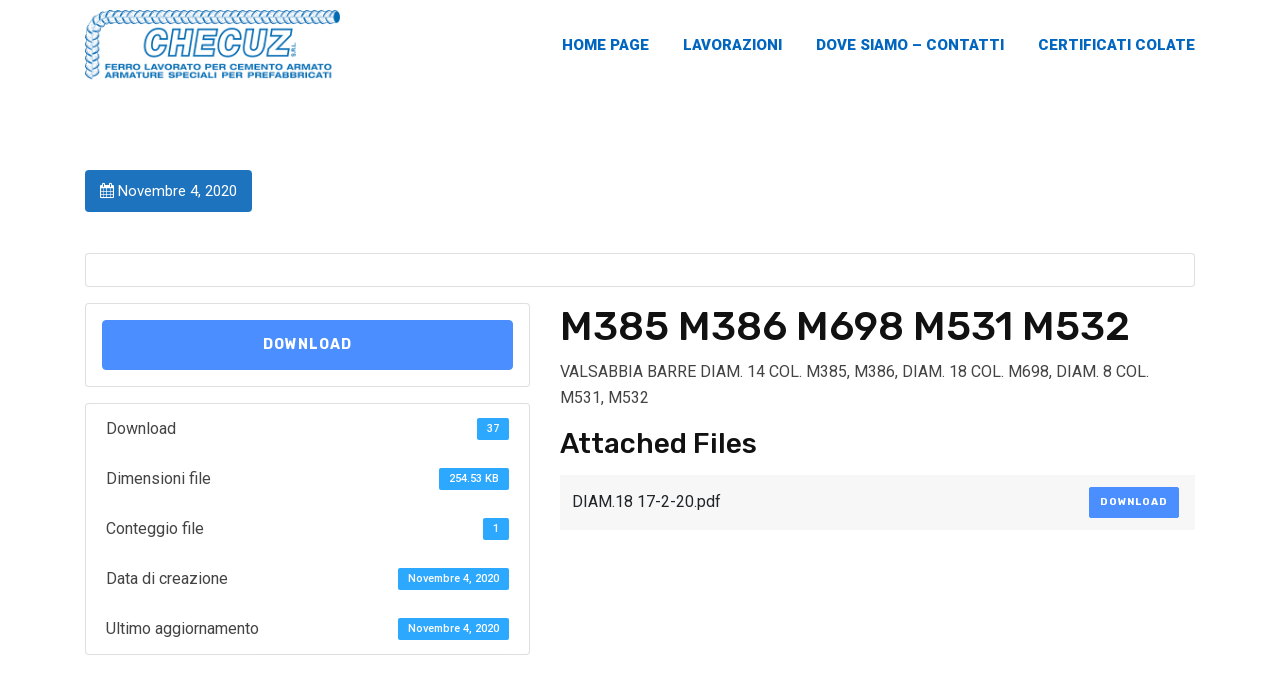

--- FILE ---
content_type: application/javascript
request_url: https://www.checuz.it/wp-content/themes/koncrete/assets/js/main.js?ver=1.5.3
body_size: 19708
content:
"use strict";

(function ($) {


  var calculateWpAdminHeight = function () {
    var wpadminbar = $('#wpadminbar');
    var wpadminbarHeight = 0;
    if (wpadminbar) {
      wpadminbarHeight = wpadminbar.outerHeight();
    }
    return wpadminbarHeight;
  }
  var calculateMeanMenuHeight = function () {
    var meanMenu = $('.mean-bar');
    var meanHeight = 0;
    if (meanMenu) {
      meanHeight = meanMenu.outerHeight();
    }
    return meanHeight ? meanHeight : 0;
  }
  var calculateMenuHeight = function () {
    var headerMenu = $('.header-menu-area');
    var menuHeight = 0;
    if (headerMenu) {
      menuHeight = headerMenu.outerHeight();
    }
    return menuHeight ? menuHeight : 0;
  }

  var calculateExtraOffset = function () {
    var extraOffset = 0;
    if ( $('body').hasClass('has-sticky-menu')) {
      var meanMenuHeight = calculateMeanMenuHeight();
      var menuHeight  = calculateMenuHeight();
      extraOffset = meanMenuHeight ? meanMenuHeight : menuHeight;
    }
    return extraOffset;
  }
  
  function rdtheme_wc_scripts($){
    /* Shop change view */
    $('#shop-view-mode li a').on('click',function(){
      $('body').removeClass('product-grid-view product-list-view');

      if ( $(this).closest('li').hasClass('list-view-nav')) {
        $('body').addClass('product-list-view');
        Cookies.set('shopview', 'list');
      }
      else{
        $('body').addClass('product-grid-view');
        Cookies.remove('shopview');
      }
      return false;
    });
  }



  /*-------------------------------------
  ## Section background image
  -------------------------------------*/
  function imageFunction() {
    $('[data-bg-image]').each(function () {
      var img = $(this).data('bg-image');
      $(this).css({
        backgroundImage: 'url(' + img + ')',
      });
    });
  }

  /*-------------------------------------
  ## margin-top for html
  -------------------------------------*/
  var koncreteHtmlMarginTop = {
    init: function () {
      this.calculateMeanMenuHeight();
      this.calculateWpAdminHeight()
      this.calculateBiggerValueForMarginTop()
      this.assignMarginValueToHtml();
    },
    calculateMeanMenuHeight: function () {
      var meanMenu = $('.mean-bar');
      var meanHeight = 0;
      if (meanMenu) {
        meanHeight = meanMenu.outerHeight();
      }
      this.meanMenuHeight = meanHeight ? meanHeight : 0;
    },
    calculateWpAdminHeight: function () {
      var wpadminbar = $('#wpadminbar');
      var wpadminbarHeight = 0;
      if (wpadminbar) {
        wpadminbarHeight = wpadminbar.outerHeight();
      }
      this.wpadminbarHeight = wpadminbarHeight ? wpadminbarHeight : 0; // in case of undefined or null handling
    },
    calculateBiggerValueForMarginTop: function () {
      this.maxMarginTop = Math.max(this.meanMenuHeight, this.wpadminbarHeight)
    },
    assignMarginValueToHtml: function () {
      var html = $('html');
      html.css({
          marginTop: this.maxMarginTop
      });
    }
  }



  function onReadyScripts() {
    /*-------------------------------------
    ## isotope initialization
    -------------------------------------*/
    $('.isotope-wrap').each( function (){
      var $container = $(this);
      var $isotope = $container.find('.featuredContainer').imagesLoaded(function() {
        $isotope.isotope({
          filter: '*',
          animationOptions: {
            duration: 750,
            easing: 'linear',
            queue: false
          }
        });
      });
      $container.find('.isotope-classes-tab').on('click', 'a', function () {
        var $this = $(this);
        $this.parent('.isotope-classes-tab').find('a').removeClass('current');
        $this.addClass('current');
        var selector = $this.attr('data-filter');
        $isotope.isotope({
          filter: selector,
          animationOptions: {
            duration: 750,
            easing: 'linear',
            queue: false
          }
        });
        return false;
      });
    });

    /*-------------------------------------
    ## Carousel slider initiation
    -------------------------------------*/
    $('.rc-carousel').each(function() {
      var carousel = $(this),
      loop = carousel.data('loop'),
      Canimate = carousel.data('animate'),
      items = carousel.data('items'),
      margin = carousel.data('margin'),
      stagePadding = carousel.data('stage-padding'),
      autoplay = carousel.data('autoplay'),
      autoplayTimeout = carousel.data('autoplay-timeout'),
      smartSpeed = carousel.data('smart-speed'),
      dots = carousel.data('dots'),
      nav = carousel.data('nav'),
      navSpeed = carousel.data('nav-speed'),
      rXsmall = carousel.data('r-x-small'),
      rXsmallNav = carousel.data('r-x-small-nav'),
      rXsmallDots = carousel.data('r-x-small-dots'),
      rXmedium = carousel.data('r-x-medium'),
      rXmediumNav = carousel.data('r-x-medium-nav'),
      rXmediumDots = carousel.data('r-x-medium-dots'),
      rSmall = carousel.data('r-small'),
      rSmallNav = carousel.data('r-small-nav'),
      rSmallDots = carousel.data('r-small-dots'),
      rMedium = carousel.data('r-medium'),
      rMediumNav = carousel.data('r-medium-nav'),
      rMediumDots = carousel.data('r-medium-dots'),
      rLarge = carousel.data('r-large'),
      rLargeNav = carousel.data('r-large-nav'),
      rLargeDots = carousel.data('r-large-dots'),
      center = carousel.data('center'),
      custom_nav = carousel.data('custom-nav') || '',
      rtl = localizedObj.is_rtl;


      carousel.owlCarousel({
        loop: (loop ? true : false),
        rtl: rtl ? true : false,
        animateOut: Canimate,
        items: (items ? items : 4),
        lazyLoad: true,
        margin: (margin ? margin : 0),
        autoplay: (autoplay ? true : false),
        autoplayTimeout: (autoplayTimeout ? autoplayTimeout : 1000),
        smartSpeed: (smartSpeed ? smartSpeed : 250),
        dots: (dots ? true : false),
        nav: (nav ? true : false),
        navText: ['<i class="fa fa-angle-left" aria-hidden="true"></i>', '<i class="fa fa-angle-right" aria-hidden="true"></i>'],
        navSpeed: (navSpeed ? true : false),
        center: (center ? true : false),
        responsiveClass: true,
        responsive: {
          0: {
            items: (rXsmall ? rXsmall : 1),
            nav: (rXsmallNav ? true : false),
            dots: (rXsmallDots ? true : false)
          },
          576: {
            items: (rXmedium ? rXmedium : 2),
            nav: (rXmediumNav ? true : false),
            dots: (rXmediumDots ? true : false)
          },
          768: {
            items: (rSmall ? rSmall : 3),
            nav: (rSmallNav ? true : false),
            dots: (rSmallDots ? true : false)
          },
          992: {
            items: (rMedium ? rMedium : 4),
            nav: (rMediumNav ? true : false),
            dots: (rMediumDots ? true : false)
          },
          1200: {
            items: (rLarge ? rLarge : 5),
            nav: (rLargeNav ? true : false),
            dots: (rLargeDots ? true : false)
          }
        }
      });
      var owl = carousel.data('owlCarousel');


      if (custom_nav) {
        var nav = $(custom_nav),
        nav_next = $('.rt-next', nav),
        nav_prev = $('.rt-prev', nav);

        nav_next.on('click', function(e) {
          e.preventDefault();
          owl.next();
          return false;
        });

        nav_prev.on('click', function(e) {
          e.preventDefault();
          owl.prev();
          return false;
        });
      }
    });

    /*-------------------------------------
    ## Accordion
    -------------------------------------*/
    var accordion = $('#accordion');
    accordion.on('show.bs.collapse', function (e) {
     $(e.target).prev('.panel-heading').addClass('active');
   }).on('hide.bs.collapse', function (e) {
     $(e.target).prev('.panel-heading').removeClass('active');
   });

   $('.panel-heading a', accordion).on('click',function(e){
     if($(this).parents('.panel').children('.panel-collapse').hasClass('show')){
       e.preventDefault();
       e.stopPropagation();
     }
   });




     //
     /*-------------------------------------
     ## for accordion widget
     -------------------------------------*/

     $('.rt-accordion').each(function () {
      var id = $(this).data('id');
      accordion = $('#'+id);
      accordion.on('show.bs.collapse', function (e) {
        $(e.target).prev('.panel-heading').addClass('active');
      }).on('hide.bs.collapse', function (e) {
        $(e.target).prev('.panel-heading').removeClass('active');
      });
    })



     /*-------------------------------------
     ## for making image background
     -------------------------------------*/
     imageFunction();



    /*-------------------------------------
    ## On Scroll function call if body
    ## has has-sticky-menu class
    -------------------------------------*/
    function stickInParent() {
      var offsetTop = calculateWpAdminHeight();
      $(".header-menu-area").stick_in_parent({
        parent: 'body',
        sticky_class: 'is-menu-stuck',
        offset_top:  offsetTop,
      });
    }

    if ($('body').hasClass('has-sticky-menu')) {
      stickInParent();
    }

    /***************************************
    ## jquery Scollup activation code
    ***************************************/
    if (parseInt(localizedObj.hasBackToTopArrow)) {
      $.scrollUp({
        scrollText  : '<i class="fa fa-angle-up"></i>',
        easingType  : 'linear',
        scrollSpeed : 900,
        animation   : 'fade'
      });
    }


    /*-------------------------------------
    ## search box click toggle
    -------------------------------------*/
    /*-------------------------------------
    ## search box click toggle
    -------------------------------------*/
    $('.top-search-form').each(function(index, el) {
      function toggleSearchInput (el) {
        $(el)
          .find('input.search-input')
          .animate({
            width: ["toggle", "swing"],
            height: ["toggle", "swing"],
            opacity: "toggle"
          }, 300, "linear")
      }

      $(el).find('.search-button').on('click', function (event) {
        event.preventDefault();
        event.stopPropagation()
        toggleSearchInput(el)
        $(el).find('a.search-close').toggle(100);
      })

      $(el).find('.search-close').on('click', function (event) {
        event.preventDefault();
        event.stopPropagation()
        toggleSearchInput(el);
        $(el).find('a.search-close').hide(100);
      })

    });




    /*-------------------------------------
    ## Counter
    -------------------------------------*/
    var counterContainer = $('.counter');
    counterContainer.each(function(index, el) {
      var counter_delay = $( el ).data( 'delay' ) || 50;
      var counter_time = $( el ).data( 'time' ) || 5000;
      var counter_option = {
        delay: counter_delay,
        time: counter_time
      }
      $( el ).counterUp(counter_option);

    });

    /*-------------------------------------
    ## makebg
    -------------------------------------*/
    $('[data-make-bg]').each(function (e) {
      var img = $(this).data('make-bg');
      $(this).css({
        'background-image': 'url(' + img + ')',
        'background-repeat'   : 'no-repeat',
        'background-position' : 'center',
        'background-size'     : 'cover',

      })
    });

    /*-------------------------------------
    MeanMenu activation code
    --------------------------------------*/
    $('.main-navigation').meanmenu({
      siteLogo: localizedObj.siteLogo,
      appendHtml: localizedObj.appendHtml,
      meanScreenWidth: localizedObj.meanWidth,
      meanRevealPosition: localizedObj.is_rtl ? "left" : "right",
    });

    /*-------------------------------------
    ## popup youtube video
    -------------------------------------*/
    var yPopup = $(".popup-youtube");
    if (yPopup.length) {
      yPopup.magnificPopup({
        disableOn: 700,
        type: 'iframe',
        mainClass: 'mfp-fade',
        removalDelay: 160,
        preloader: false,
        fixedContentPos: false
      });
    }

    /*-------------------------------------
    ## only invocation
    -------------------------------------*/
    koncreteHtmlMarginTop.init();
    $(window).on('resize', function () {
      koncreteHtmlMarginTop.init()
    });

    /*-------------------------------------
    ## shop grid initialization
    -------------------------------------*/
    rdtheme_wc_scripts($);


  } // end onReadyScripts function ended



  function onLoadScripts() {

    $('#preloader').fadeOut('slow', function () {
      $(this).remove();
    });


    var extraOffset = calculateExtraOffset();
    if ( window.elementorFrontend && elementorFrontend.hooks ) {
      elementorFrontend.hooks.addFilter( 'frontend/handlers/menu_anchor/scroll_top_distance', function( scrollTop ) {
        return scrollTop - extraOffset;
      } );
    }

    /**
     * activeHashMenu - for making menu link active in one page
     * 1. get all the anchor
     * 2. bind events for anchor click
     * 3. make clicked anchor active others inactive
     * 4. onscroll 
     * 
     */
    var activeHashMenu = {
      init: function () {
        this.initialValue();
        this.bindEvents();
        this.generateIds();
      },
      initialValue: function () {
        this.activeClass = 'current-hash-item';
        this.$menu       = $( '.main-navigation .menu' );
        this.$navItems        = this.$menu.find('a');
        this.ids         = [];
        var scrollItems = [];
        this.$navItems.each(function () {
          var attr = $(this).attr('href');
          var has_attr = typeof attr !== typeof undefined && attr !== false;
          var start_with_hash = has_attr && attr.startsWith('#') 
          if(start_with_hash) {
            var item = $($(attr));
            if (item.length && item.selector && item.selector.length > 2) {
              scrollItems.push(item);
            }
          }
        });
        this.$scrollItems = scrollItems;
      },
      generateIds: function () {
        var ids = [];
        var self = this;
        this.$navItems.each(function () {
          var hash = self.getHash($(this));
          if (hash) {
            ids.push(hash);
          }
        })
        this.ids = ids;
      },
      bindEvents: function () {
        self = this;
        this.$navItems.on('click', function () {
          self.classToggle($(this));
        })

        var lastId;
        var cur;
        if (this.$scrollItems.length) {
          $(window).scroll(function(){
             // Get container scroll position
             // why 175 is working here
             var fromTop = $(this).scrollTop() + 175;

             var scrollPositions = self.$scrollItems.map(function(eachElm){
               if ($(eachElm).offset().top < fromTop)
                 return eachElm;
             });
             // remove undefined item
             scrollPositions = scrollPositions.filter(function (item) {
              return item;
             })
             if (scrollPositions.length) {
              // last item from this array is our current position
               cur = scrollPositions[scrollPositions.length-1];
               var id = cur && cur.length ? cur[0].id : "";
               if (lastId !== id) {
                   lastId = id;
                  var current_item = self.$menu.find("[href=#"+id+"]");
                  self.classToggle(current_item);
               }                   
             }
          });
        }

      },
      getHash: function($link) {
        if ($link.attr('href')) {
          return $link.attr('href').split('#')[1];
        }
        else {
          return '';
        }
      },
      classToggle: function(elm) {
        if (this.hasPosition(elm)) {
          this.$menu.find('.' + this.activeClass).removeClass(this.activeClass);
          elm.closest('li').addClass(this.activeClass);
        }
      },
      hasPosition: function(elm) {
        var bool = false;
        var linkHref = this.getHash($(elm));
        if (!linkHref) {
          return false;
        }
        var target = $('#' + linkHref);
        return target ? true : false;
      },
    }
    activeHashMenu.init();


     /*-------------------------------------
     ## owl carousel (when initiate options using php)
     -------------------------------------*/

     if (typeof $.fn.owlCarousel == 'function') {
       $(".owl-custom-nav .owl-next").on('click', function () {
         $(this).closest('.owl-wrap').find('.owl-carousel').trigger('next.owl.carousel');
       });
       $(".owl-custom-nav .owl-prev").on('click', function () {
         $(this).closest('.owl-wrap').find('.owl-carousel').trigger('prev.owl.carousel');
       });
       $(".rt-owl-carousel").each(function () {
         var options = $(this).data('carousel-options');
         $(this).owlCarousel(options);
       });
     }

   /*-------------------------------------
    ## Blog masonry layout
    -------------------------------------*/
    if (typeof Isotope  !== "undefined") {
      setTimeout(function () {
        var $grid = $('.masonry-grid').isotope({
          itemSelector: '.masonry-grid-item',
        })
      }, 1200)
    }

    /**
     * Hover effect for service icon image change
     */
    function service_icon_hover_state(element) {
      $(element).hover(function() {
        $(this).find(".service-icon-image img:last").fadeToggle();
      });
    }
    service_icon_hover_state('.rtel-service-gallery2 .rtin-service-box');
    service_icon_hover_state('.rtel-service-gallery5 .rtin-service-box');
    service_icon_hover_state('.rtel-service-gallery7 .rtin-service-box');
    service_icon_hover_state('.service-box-layout4');
    service_icon_hover_state('.service-box-layout6');


    // just below line onLoadScripts fn ended
  }



  /*---------------------------------------------------------------
  ## loading all scripts after document ready
  ---------------------------------------------------------------*/

  $(document).ready(function () {
    onReadyScripts();
  })
  $(window).on('load', function () {
    onLoadScripts();
  })

  /*-------------------------------------
  ## elementor frontend hooks
  -------------------------------------*/
  $(window).on('elementor/frontend/init', function () {
    if (elementorFrontend.isEditMode()) {
      elementorFrontend.hooks.addAction('frontend/element_ready/widget', function () {
        onReadyScripts();
        onLoadScripts();
      });
    }
  });


  /*-------------------------------------
  ## for keeping same height widget
  -------------------------------------*/
  function sameHeight(selector) {
    var elements = $(selector);
    var max_height = 0;
    elements.each(function(index, el) {
      var height = $(el).height();
      if (height > max_height) {
        max_height = height;
      }
    });
    elements.height(max_height);

  }
  sameHeight('.currently-not-using');


  /*-------------------------------------
  ## making things square
  -------------------------------------*/
  $.fn.squareMaker = function() {
    this.each(function(index, el) {
      var width = $(el).width();
      $(el).height(width);
    });
    return this;
  };
  $('.rtel-team-gallery3 .rtin-team-layout3 .item-img').squareMaker();

  $('.el-padding-left-wrapper').find('.elementor-column-wrap').addClass('el-padding-left');
  $('.el-padding-right-wrapper').find('.elementor-column-wrap').addClass('el-padding-right');

})(jQuery);



